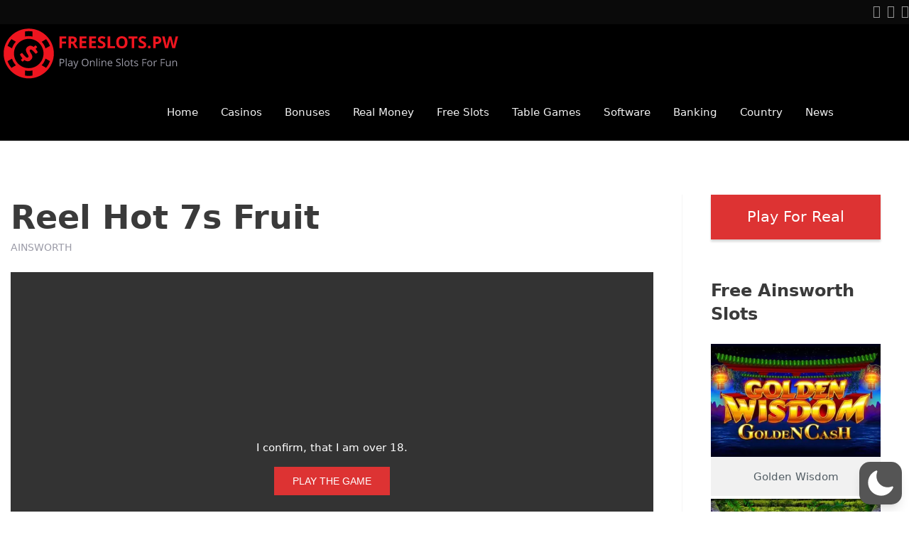

--- FILE ---
content_type: image/svg+xml
request_url: https://www.freeslots.pw/images/dmca-seal.svg
body_size: 2278
content:
<?xml version="1.0" encoding="utf-8"?>
<!-- Generator: Adobe Illustrator 19.0.0, SVG Export Plug-In . SVG Version: 6.00 Build 0)  -->
<svg version="1.1" id="Слой_2" xmlns="http://www.w3.org/2000/svg" xmlns:xlink="http://www.w3.org/1999/xlink" x="0px" y="0px"
	 viewBox="0 0 199 85.7" style="enable-background:new 0 0 199 85.7;" xml:space="preserve">
<style type="text/css">
	.st0{fill:#747c7f;}
</style>
<polygon id="XMLID_23_" class="st0" points="168.6,51.5 175.5,51.5 172,40.1 "/>
<path id="XMLID_24_" class="st0" d="M47.2,39.1h-2.4v17.3h2.4c2,0,3.5-0.2,4.4-0.7s1.5-1.2,2-2.4c0.5-1.1,0.7-3,0.7-5.5
	c0-3.4-0.5-5.7-1.6-6.9C51.6,39.7,49.8,39.1,47.2,39.1z"/>
<path id="XMLID_30_" class="st0" d="M189,11.6H19.8c3.1,2.5,5.1,6.3,5.2,11.2h-6.2c-0.2-5.7-4.4-10.2-9.5-10.2
	c-4.7,0-8.7,3.9-9.4,9.1v4.4h27.7c1.7,0,3,1.3,3,3V66c0,1.6-1.3,3-3,3H0v6.7c0,5.5,4.5,10,10,10h179c5.5,0,10-4.5,10-10V21.5
	C199,16.1,194.5,11.6,189,11.6z M63,55.5c-0.8,1.9-1.8,3.4-3.2,4.7c-1.4,1.3-2.8,2.1-4.4,2.5c-2.1,0.6-4.1,0.9-5.8,0.9H35V31.9h14.6
	c2.9,0,5.2,0.4,7,1.2s3.2,1.9,4.4,3.4c1.2,1.5,2,3.1,2.5,5.1c0.5,1.9,0.8,4,0.8,6.1C64.2,51,63.8,53.7,63,55.5z M102.6,63.6h-8V39.4
	l-6.2,24.2h-7.3L75,39.4v24.2h-8V31.9h12.9l5,19.3l4.9-19.3h12.9V63.6z M143.1,69.2c-3.8,2.2-8,3.3-12.4,3.3
	c-4.4,0-8.6-1.1-12.4-3.3c-3.8-2.2-6.9-5.2-9.1-9.1c-2.2-3.8-3.3-8-3.3-12.4c0-4.4,1.1-8.6,3.3-12.4c2.2-3.9,5.3-6.9,9.1-9.1
	c3.8-2.2,8-3.3,12.4-3.3c4.4,0,8.6,1.1,12.4,3.3c3.8,2.2,6.9,5.2,9.1,9.1c2.2,3.9,3.3,8,3.3,12.4c0,4.4-1.1,8.6-3.3,12.4
	C150,63.9,147,67,143.1,69.2z M179.2,63.6l-1.6-5.2h-11.1l-1.5,5.2h-10l11.9-31.7h10.7l11.9,31.7H179.2z"/>
<path id="XMLID_27_" class="st0" d="M130.7,27.6c-5.5,0-10.3,2-14.2,5.9c-3.9,3.9-5.9,8.6-5.9,14.2c0,5.5,2,10.3,5.9,14.2
	c3.9,3.9,8.6,5.9,14.2,5.9s10.3-2,14.2-5.9c3.9-3.9,5.9-8.6,5.9-14.2c0-5.5-2-10.3-5.9-14.2C141,29.6,136.2,27.6,130.7,27.6z
	 M139.8,58.4c-2.3,2.2-5.3,3.3-8.9,3.3c-4,0-7.2-1.3-9.8-3.9c-2.5-2.6-3.8-6-3.8-10.2c0-4,1.3-7.3,3.9-9.9c2.6-2.6,5.8-3.9,9.7-3.9
	c3.1,0,5.8,0.8,7.9,2.5c2.1,1.7,3.5,3.8,4.1,6.5l-6.4,1c-0.4-1.8-1.1-3.1-2.1-3.9s-2.3-1.3-3.8-1.3c-1.7,0-3.1,0.7-4.3,2.2
	c-1.2,1.4-1.7,3.7-1.7,6.8c0,3.1,0.4,5.3,1.2,6.6c1.1,1.9,2.8,2.9,4.9,2.9c1.3,0,2.5-0.5,3.6-1.5s1.8-2.6,2.3-4.8l6.7,1.6
	C142.4,54.9,141.2,57,139.8,58.4z"/>
<g id="XMLID_1_">
	<path id="XMLID_2_" class="st0" d="M8.5,0.1h4.4c1,0,1.7,0.2,2.2,0.7s0.7,1.1,0.7,2c0,0.9-0.3,1.5-0.8,2s-1.3,0.7-2.4,0.7h-1.5v3.2
		H8.5V0.1z M11.2,3.8h0.7c0.5,0,0.9-0.1,1.1-0.3s0.3-0.4,0.3-0.7c0-0.3-0.1-0.5-0.3-0.7s-0.5-0.3-1-0.3h-0.8V3.8z"/>
	<path id="XMLID_6_" class="st0" d="M17.4,8.7V0.1h4.4c0.8,0,1.4,0.1,1.9,0.2s0.8,0.4,1,0.8s0.4,0.8,0.4,1.4c0,0.5-0.1,0.9-0.3,1.2
		c-0.2,0.3-0.5,0.6-0.8,0.8c-0.2,0.1-0.5,0.2-0.9,0.3c0.3,0.1,0.5,0.2,0.7,0.3c0.1,0.1,0.2,0.2,0.4,0.5c0.2,0.2,0.3,0.4,0.4,0.5
		l1.3,2.5h-3l-1.4-2.6c-0.2-0.3-0.3-0.6-0.5-0.7c-0.2-0.1-0.4-0.2-0.7-0.2H20v3.5H17.4z M20,3.6h1.1c0.1,0,0.4,0,0.7-0.1
		c0.2,0,0.3-0.1,0.4-0.3s0.2-0.3,0.2-0.5c0-0.3-0.1-0.5-0.3-0.6s-0.5-0.2-1-0.2H20V3.6z"/>
	<path id="XMLID_9_" class="st0" d="M26.3,4.4c0-1.4,0.4-2.5,1.2-3.3S29.3,0,30.7,0c1.4,0,2.5,0.4,3.3,1.2s1.2,1.8,1.2,3.2
		c0,1-0.2,1.8-0.5,2.5S33.8,8,33.2,8.3s-1.4,0.5-2.4,0.5c-1,0-1.8-0.2-2.4-0.5S27.3,7.6,26.9,7S26.3,5.5,26.3,4.4z M28.9,4.5
		c0,0.9,0.2,1.5,0.5,1.9s0.8,0.6,1.3,0.6c0.6,0,1-0.2,1.3-0.6s0.5-1,0.5-2c0-0.8-0.2-1.4-0.5-1.8S31.3,2,30.7,2
		c-0.5,0-1,0.2-1.3,0.6S28.9,3.6,28.9,4.5z"/>
	<path id="XMLID_13_" class="st0" d="M35.8,0.1h8.1v2.1h-2.7v6.5h-2.7V2.3h-2.7V0.1z"/>
	<path id="XMLID_15_" class="st0" d="M45.3,0.1h7.1V2h-4.5v1.4h4.1v1.8h-4.1v1.7h4.6v1.9h-7.2V0.1z"/>
	<path id="XMLID_17_" class="st0" d="M59.8,5.2l2.3,0.7c-0.2,0.7-0.4,1.2-0.7,1.6s-0.8,0.8-1.3,1S59,8.9,58.2,8.9
		c-0.9,0-1.7-0.1-2.3-0.4c-0.6-0.3-1.1-0.7-1.5-1.4s-0.6-1.6-0.6-2.6c0-1.4,0.4-2.5,1.1-3.3C55.7,0.4,56.7,0,58.1,0
		c1.1,0,1.9,0.2,2.6,0.7s1.1,1.1,1.4,2l-2.3,0.5c-0.1-0.3-0.2-0.5-0.3-0.6c-0.1-0.2-0.3-0.4-0.5-0.5S58.5,2,58.2,2
		c-0.6,0-1.1,0.2-1.4,0.7c-0.2,0.4-0.4,0.9-0.4,1.7c0,1,0.1,1.6,0.4,2s0.7,0.5,1.2,0.5c0.5,0,0.9-0.1,1.2-0.4S59.7,5.8,59.8,5.2z"/>
	<path id="XMLID_19_" class="st0" d="M63,0.1H71v2.1h-2.7v6.5h-2.7V2.3H63V0.1z"/>
	<path id="XMLID_21_" class="st0" d="M72.4,0.1h7.1V2h-4.5v1.4h4.1v1.8h-4.1v1.7h4.6v1.9h-7.2V0.1z"/>
	<path id="XMLID_34_" class="st0" d="M81.3,0.1h3.9c0.8,0,1.4,0.1,1.9,0.3S88,1,88.3,1.4s0.5,0.9,0.7,1.4s0.2,1.1,0.2,1.7
		c0,0.9-0.1,1.6-0.3,2.1S88.4,7.5,88,7.8s-0.8,0.6-1.2,0.7c-0.6,0.2-1.1,0.2-1.6,0.2h-3.9V0.1z M83.9,2.1v4.7h0.7
		c0.6,0,0.9-0.1,1.2-0.2s0.4-0.3,0.6-0.6s0.2-0.8,0.2-1.5c0-0.9-0.1-1.5-0.4-1.9s-0.8-0.5-1.5-0.5H83.9z"/>
	<path id="XMLID_37_" class="st0" d="M101.7,4.6l1.9,0.4c-0.1,0.3-0.2,0.6-0.3,0.8s-0.2,0.5-0.4,0.7l0.9,0.6
		c0.1,0.1,0.2,0.2,0.4,0.3l-1.3,1.5c-0.2-0.1-0.5-0.3-0.7-0.4s-0.5-0.3-0.7-0.4c-0.4,0.3-0.8,0.5-1.2,0.6c-0.6,0.2-1.2,0.3-2,0.3
		c-1.1,0-2-0.2-2.6-0.7s-0.8-1.1-0.8-1.7c0-0.5,0.2-1,0.5-1.4s0.9-0.8,1.6-1.1c-0.3-0.4-0.5-0.7-0.6-1s-0.2-0.6-0.2-0.9
		c0-0.6,0.2-1.1,0.7-1.5S98,0,99,0c1,0,1.7,0.2,2.1,0.6s0.7,0.8,0.7,1.3c0,0.3-0.1,0.6-0.2,0.8s-0.3,0.5-0.5,0.7s-0.5,0.4-1,0.8
		c0.4,0.4,0.9,0.8,1.3,1.2C101.5,5.1,101.6,4.8,101.7,4.6z M98.1,5.1c-0.3,0.2-0.5,0.4-0.7,0.6s-0.2,0.3-0.2,0.5
		c0,0.3,0.1,0.5,0.4,0.8s0.6,0.3,1,0.3c0.4,0,0.9-0.2,1.4-0.5C99.5,6.5,98.9,5.9,98.1,5.1z M98.9,3.1c0.3-0.2,0.5-0.4,0.7-0.5
		s0.3-0.4,0.3-0.6c0-0.2-0.1-0.3-0.2-0.5s-0.3-0.2-0.6-0.2c-0.2,0-0.4,0.1-0.6,0.2S98.3,1.8,98.3,2C98.3,2.2,98.5,2.6,98.9,3.1z"/>
	<path id="XMLID_41_" class="st0" d="M109.8,0.1h3.5l1.3,5.2l1.3-5.2h3.5v8.6h-2.2V2.2l-1.7,6.6h-2L112,2.2v6.6h-2.2V0.1z"/>
	<path id="XMLID_43_" class="st0" d="M121,4.4c0-1.4,0.4-2.5,1.2-3.3S124,0,125.4,0c1.4,0,2.5,0.4,3.3,1.2s1.2,1.8,1.2,3.2
		c0,1-0.2,1.8-0.5,2.5s-0.8,1.1-1.5,1.5s-1.4,0.5-2.4,0.5c-1,0-1.8-0.2-2.4-0.5S122,7.6,121.6,7S121,5.5,121,4.4z M123.7,4.5
		c0,0.9,0.2,1.5,0.5,1.9s0.8,0.6,1.3,0.6c0.6,0,1-0.2,1.3-0.6s0.5-1,0.5-2c0-0.8-0.2-1.4-0.5-1.8S126,2,125.4,2
		c-0.5,0-1,0.2-1.3,0.6S123.7,3.6,123.7,4.5z"/>
	<path id="XMLID_46_" class="st0" d="M131.5,0.1h2.5l3.2,4.8V0.1h2.5v8.6h-2.5L134,4v4.7h-2.5V0.1z"/>
	<path id="XMLID_48_" class="st0" d="M141.8,0.1h2.7v8.6h-2.7V0.1z"/>
	<path id="XMLID_50_" class="st0" d="M145.9,0.1h8.1v2.1h-2.7v6.5h-2.7V2.3h-2.7V0.1z"/>
	<path id="XMLID_52_" class="st0" d="M154.6,4.4c0-1.4,0.4-2.5,1.2-3.3S157.6,0,159,0c1.4,0,2.5,0.4,3.3,1.2s1.2,1.8,1.2,3.2
		c0,1-0.2,1.8-0.5,2.5s-0.8,1.1-1.5,1.5s-1.4,0.5-2.4,0.5c-1,0-1.8-0.2-2.4-0.5s-1.1-0.8-1.5-1.5S154.6,5.5,154.6,4.4z M157.2,4.5
		c0,0.9,0.2,1.5,0.5,1.9s0.8,0.6,1.3,0.6c0.6,0,1-0.2,1.3-0.6s0.5-1,0.5-2c0-0.8-0.2-1.4-0.5-1.8S159.5,2,159,2
		c-0.5,0-1,0.2-1.3,0.6S157.2,3.6,157.2,4.5z"/>
	<path id="XMLID_55_" class="st0" d="M165.1,8.7V0.1h4.4c0.8,0,1.4,0.1,1.9,0.2s0.8,0.4,1,0.8s0.4,0.8,0.4,1.4
		c0,0.5-0.1,0.9-0.3,1.2s-0.5,0.6-0.8,0.8c-0.2,0.1-0.5,0.2-0.9,0.3c0.3,0.1,0.5,0.2,0.7,0.3c0.1,0.1,0.2,0.2,0.4,0.5
		c0.2,0.2,0.3,0.4,0.4,0.5l1.3,2.5h-3l-1.4-2.6c-0.2-0.3-0.3-0.6-0.5-0.7c-0.2-0.1-0.4-0.2-0.7-0.2h-0.2v3.5H165.1z M167.7,3.6h1.1
		c0.1,0,0.4,0,0.7-0.1c0.2,0,0.3-0.1,0.4-0.3s0.2-0.3,0.2-0.5c0-0.3-0.1-0.5-0.3-0.6s-0.5-0.2-1-0.2h-1.2V3.6z"/>
	<path id="XMLID_58_" class="st0" d="M174.5,0.1h7.1V2h-4.5v1.4h4.1v1.8h-4.1v1.7h4.6v1.9h-7.2V0.1z"/>
	<path id="XMLID_60_" class="st0" d="M183.4,0.1h3.9c0.8,0,1.4,0.1,1.9,0.3s0.9,0.5,1.2,0.9s0.5,0.9,0.7,1.4s0.2,1.1,0.2,1.7
		c0,0.9-0.1,1.6-0.3,2.1s-0.5,0.9-0.9,1.3s-0.8,0.6-1.2,0.7c-0.6,0.2-1.1,0.2-1.6,0.2h-3.9V0.1z M186,2.1v4.7h0.7
		c0.6,0,0.9-0.1,1.2-0.2s0.4-0.3,0.6-0.6s0.2-0.8,0.2-1.5c0-0.9-0.1-1.5-0.4-1.9s-0.8-0.5-1.5-0.5H186z"/>
</g>
<path id="XMLID_11_" class="st0" d="M15.7,58.8l-4.5-12.1c1.8-0.9,3-2.8,3-5c0-3.1-2.5-5.6-5.6-5.6c-3.1,0-5.6,2.5-5.6,5.6
	c0,2.4,1.5,4.4,3.6,5.2L2.9,58.8H15.7z"/>
</svg>
